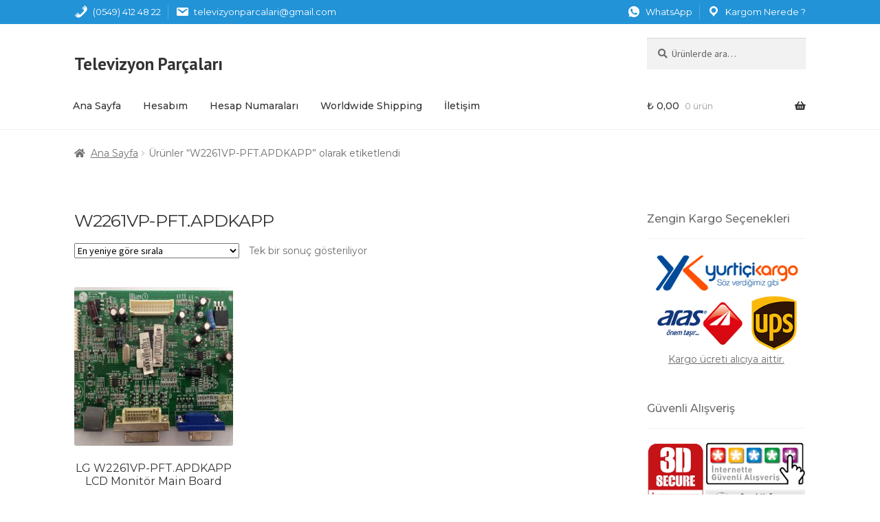

--- FILE ---
content_type: text/html; charset=UTF-8
request_url: https://www.televizyonparcalari.com/urun-etiketi/w2261vp-pft-apdkapp/
body_size: 15215
content:
<!doctype html>
<html lang="tr">
<head>
<meta charset="UTF-8">
<meta name="viewport" content="width=device-width, initial-scale=1, maximum-scale=1.0, user-scalable=no">
<link rel="profile" href="https://gmpg.org/xfn/11">
<link rel="pingback" href="https://www.televizyonparcalari.com/xmlrpc.php">
<link rel="icon" type="image/png" href="https://www.televizyonparcalari.com/favicon.png?v=1.1">
<!-- Global site tag (gtag.js) - Google Analytics -->
<script async src="https://www.googletagmanager.com/gtag/js?id=UA-57535315-1"></script>
<script>
window.dataLayer = window.dataLayer || [];
function gtag(){dataLayer.push(arguments);}
gtag('js', new Date());
gtag('config', 'UA-57535315-1');
</script>
<link rel="preconnect" href="https://fonts.gstatic.com">
<link href="https://fonts.googleapis.com/css2?family=Montserrat:wght@400;500&display=swap" rel="stylesheet">
<link href="https://fonts.googleapis.com/css2?family=PT+Sans:wght@400;700&display=swap" rel="stylesheet">
<meta name='robots' content='index, follow, max-image-preview:large, max-snippet:-1, max-video-preview:-1' />
<style>img:is([sizes="auto" i], [sizes^="auto," i]) { contain-intrinsic-size: 3000px 1500px }</style>
<!-- This site is optimized with the Yoast SEO plugin v25.4 - https://yoast.com/wordpress/plugins/seo/ -->
<title>W2261VP-PFT.APDKAPP - Televizyon Parçaları, Televizyon Parçası</title>
<link rel="canonical" href="https://www.televizyonparcalari.com/urun-etiketi/w2261vp-pft-apdkapp/" />
<meta property="og:locale" content="tr_TR" />
<meta property="og:type" content="article" />
<meta property="og:title" content="W2261VP-PFT.APDKAPP - Televizyon Parçaları, Televizyon Parçası" />
<meta property="og:url" content="https://www.televizyonparcalari.com/urun-etiketi/w2261vp-pft-apdkapp/" />
<meta property="og:site_name" content="Televizyon Parçaları, Televizyon Parçası" />
<meta name="twitter:card" content="summary_large_image" />
<script type="application/ld+json" class="yoast-schema-graph">{"@context":"https://schema.org","@graph":[{"@type":"CollectionPage","@id":"https://www.televizyonparcalari.com/urun-etiketi/w2261vp-pft-apdkapp/","url":"https://www.televizyonparcalari.com/urun-etiketi/w2261vp-pft-apdkapp/","name":"W2261VP-PFT.APDKAPP - Televizyon Parçaları, Televizyon Parçası","isPartOf":{"@id":"https://www.televizyonparcalari.com/#website"},"primaryImageOfPage":{"@id":"https://www.televizyonparcalari.com/urun-etiketi/w2261vp-pft-apdkapp/#primaryimage"},"image":{"@id":"https://www.televizyonparcalari.com/urun-etiketi/w2261vp-pft-apdkapp/#primaryimage"},"thumbnailUrl":"https://www.televizyonparcalari.com/wp-content/uploads/2018/04/W2261VP-PFT.APDKAPP.jpg","breadcrumb":{"@id":"https://www.televizyonparcalari.com/urun-etiketi/w2261vp-pft-apdkapp/#breadcrumb"},"inLanguage":"tr"},{"@type":"ImageObject","inLanguage":"tr","@id":"https://www.televizyonparcalari.com/urun-etiketi/w2261vp-pft-apdkapp/#primaryimage","url":"https://www.televizyonparcalari.com/wp-content/uploads/2018/04/W2261VP-PFT.APDKAPP.jpg","contentUrl":"https://www.televizyonparcalari.com/wp-content/uploads/2018/04/W2261VP-PFT.APDKAPP.jpg","width":800,"height":700},{"@type":"BreadcrumbList","@id":"https://www.televizyonparcalari.com/urun-etiketi/w2261vp-pft-apdkapp/#breadcrumb","itemListElement":[{"@type":"ListItem","position":1,"name":"Ana sayfa","item":"https://www.televizyonparcalari.com/"},{"@type":"ListItem","position":2,"name":"W2261VP-PFT.APDKAPP"}]},{"@type":"WebSite","@id":"https://www.televizyonparcalari.com/#website","url":"https://www.televizyonparcalari.com/","name":"Televizyon Parçaları, Televizyon Parçası","description":"Televizyon Parçası LG, Samsung, Sunny, Axen, Vestel, Arçelik, Philips, Pioneer, Toshiba Yedek Parçaları","publisher":{"@id":"https://www.televizyonparcalari.com/#organization"},"potentialAction":[{"@type":"SearchAction","target":{"@type":"EntryPoint","urlTemplate":"https://www.televizyonparcalari.com/?s={search_term_string}"},"query-input":{"@type":"PropertyValueSpecification","valueRequired":true,"valueName":"search_term_string"}}],"inLanguage":"tr"},{"@type":"Organization","@id":"https://www.televizyonparcalari.com/#organization","name":"Televizyon Parçaları","url":"https://www.televizyonparcalari.com/","logo":{"@type":"ImageObject","inLanguage":"tr","@id":"https://www.televizyonparcalari.com/#/schema/logo/image/","url":"https://www.televizyonparcalari.com/wp-content/uploads/2018/04/logo-1.png","contentUrl":"https://www.televizyonparcalari.com/wp-content/uploads/2018/04/logo-1.png","width":260,"height":90,"caption":"Televizyon Parçaları"},"image":{"@id":"https://www.televizyonparcalari.com/#/schema/logo/image/"}}]}</script>
<!-- / Yoast SEO plugin. -->
<link rel='dns-prefetch' href='//fonts.googleapis.com' />
<link rel='dns-prefetch' href='//hcaptcha.com' />
<link rel="alternate" type="application/rss+xml" title="Televizyon Parçaları, Televizyon Parçası &raquo; akışı" href="https://www.televizyonparcalari.com/feed/" />
<link rel="alternate" type="application/rss+xml" title="Televizyon Parçaları, Televizyon Parçası &raquo; yorum akışı" href="https://www.televizyonparcalari.com/comments/feed/" />
<link rel="alternate" type="application/rss+xml" title="Televizyon Parçaları, Televizyon Parçası &raquo; W2261VP-PFT.APDKAPP Etiket akışı" href="https://www.televizyonparcalari.com/urun-etiketi/w2261vp-pft-apdkapp/feed/" />
<!-- <link rel='stylesheet' id='wp-block-library-css' href='https://www.televizyonparcalari.com/wp-includes/css/dist/block-library/style.min.css?ver=6.8.1' media='all' /> -->
<link rel="stylesheet" type="text/css" href="//www.televizyonparcalari.com/wp-content/cache/wpfc-minified/qu8ows1h/12nc.css" media="all"/>
<style id='wp-block-library-theme-inline-css'>
.wp-block-audio :where(figcaption){color:#555;font-size:13px;text-align:center}.is-dark-theme .wp-block-audio :where(figcaption){color:#ffffffa6}.wp-block-audio{margin:0 0 1em}.wp-block-code{border:1px solid #ccc;border-radius:4px;font-family:Menlo,Consolas,monaco,monospace;padding:.8em 1em}.wp-block-embed :where(figcaption){color:#555;font-size:13px;text-align:center}.is-dark-theme .wp-block-embed :where(figcaption){color:#ffffffa6}.wp-block-embed{margin:0 0 1em}.blocks-gallery-caption{color:#555;font-size:13px;text-align:center}.is-dark-theme .blocks-gallery-caption{color:#ffffffa6}:root :where(.wp-block-image figcaption){color:#555;font-size:13px;text-align:center}.is-dark-theme :root :where(.wp-block-image figcaption){color:#ffffffa6}.wp-block-image{margin:0 0 1em}.wp-block-pullquote{border-bottom:4px solid;border-top:4px solid;color:currentColor;margin-bottom:1.75em}.wp-block-pullquote cite,.wp-block-pullquote footer,.wp-block-pullquote__citation{color:currentColor;font-size:.8125em;font-style:normal;text-transform:uppercase}.wp-block-quote{border-left:.25em solid;margin:0 0 1.75em;padding-left:1em}.wp-block-quote cite,.wp-block-quote footer{color:currentColor;font-size:.8125em;font-style:normal;position:relative}.wp-block-quote:where(.has-text-align-right){border-left:none;border-right:.25em solid;padding-left:0;padding-right:1em}.wp-block-quote:where(.has-text-align-center){border:none;padding-left:0}.wp-block-quote.is-large,.wp-block-quote.is-style-large,.wp-block-quote:where(.is-style-plain){border:none}.wp-block-search .wp-block-search__label{font-weight:700}.wp-block-search__button{border:1px solid #ccc;padding:.375em .625em}:where(.wp-block-group.has-background){padding:1.25em 2.375em}.wp-block-separator.has-css-opacity{opacity:.4}.wp-block-separator{border:none;border-bottom:2px solid;margin-left:auto;margin-right:auto}.wp-block-separator.has-alpha-channel-opacity{opacity:1}.wp-block-separator:not(.is-style-wide):not(.is-style-dots){width:100px}.wp-block-separator.has-background:not(.is-style-dots){border-bottom:none;height:1px}.wp-block-separator.has-background:not(.is-style-wide):not(.is-style-dots){height:2px}.wp-block-table{margin:0 0 1em}.wp-block-table td,.wp-block-table th{word-break:normal}.wp-block-table :where(figcaption){color:#555;font-size:13px;text-align:center}.is-dark-theme .wp-block-table :where(figcaption){color:#ffffffa6}.wp-block-video :where(figcaption){color:#555;font-size:13px;text-align:center}.is-dark-theme .wp-block-video :where(figcaption){color:#ffffffa6}.wp-block-video{margin:0 0 1em}:root :where(.wp-block-template-part.has-background){margin-bottom:0;margin-top:0;padding:1.25em 2.375em}
</style>
<style id='classic-theme-styles-inline-css'>
/*! This file is auto-generated */
.wp-block-button__link{color:#fff;background-color:#32373c;border-radius:9999px;box-shadow:none;text-decoration:none;padding:calc(.667em + 2px) calc(1.333em + 2px);font-size:1.125em}.wp-block-file__button{background:#32373c;color:#fff;text-decoration:none}
</style>
<!-- <link rel='stylesheet' id='storefront-gutenberg-blocks-css' href='https://www.televizyonparcalari.com/wp-content/themes/storefront/assets/css/base/gutenberg-blocks.css?ver=3.5.1' media='all' /> -->
<link rel="stylesheet" type="text/css" href="//www.televizyonparcalari.com/wp-content/cache/wpfc-minified/7ugxt1fq/12nc.css" media="all"/>
<style id='storefront-gutenberg-blocks-inline-css'>
.wp-block-button__link:not(.has-text-color) {
color: #ffffff;
}
.wp-block-button__link:not(.has-text-color):hover,
.wp-block-button__link:not(.has-text-color):focus,
.wp-block-button__link:not(.has-text-color):active {
color: #ffffff;
}
.wp-block-button__link:not(.has-background) {
background-color: #2293d7;
}
.wp-block-button__link:not(.has-background):hover,
.wp-block-button__link:not(.has-background):focus,
.wp-block-button__link:not(.has-background):active {
border-color: #097abe;
background-color: #097abe;
}
.wp-block-quote footer,
.wp-block-quote cite,
.wp-block-quote__citation {
color: #6d6d6d;
}
.wp-block-pullquote cite,
.wp-block-pullquote footer,
.wp-block-pullquote__citation {
color: #6d6d6d;
}
.wp-block-image figcaption {
color: #6d6d6d;
}
.wp-block-separator.is-style-dots::before {
color: #333333;
}
.wp-block-file a.wp-block-file__button {
color: #ffffff;
background-color: #2293d7;
border-color: #2293d7;
}
.wp-block-file a.wp-block-file__button:hover,
.wp-block-file a.wp-block-file__button:focus,
.wp-block-file a.wp-block-file__button:active {
color: #ffffff;
background-color: #097abe;
}
.wp-block-code,
.wp-block-preformatted pre {
color: #6d6d6d;
}
.wp-block-table:not( .has-background ):not( .is-style-stripes ) tbody tr:nth-child(2n) td {
background-color: #fdfdfd;
}
.wp-block-cover .wp-block-cover__inner-container h1:not(.has-text-color),
.wp-block-cover .wp-block-cover__inner-container h2:not(.has-text-color),
.wp-block-cover .wp-block-cover__inner-container h3:not(.has-text-color),
.wp-block-cover .wp-block-cover__inner-container h4:not(.has-text-color),
.wp-block-cover .wp-block-cover__inner-container h5:not(.has-text-color),
.wp-block-cover .wp-block-cover__inner-container h6:not(.has-text-color) {
color: #000000;
}
.wc-block-components-price-slider__range-input-progress,
.rtl .wc-block-components-price-slider__range-input-progress {
--range-color: #2293d7;
}
/* Target only IE11 */
@media all and (-ms-high-contrast: none), (-ms-high-contrast: active) {
.wc-block-components-price-slider__range-input-progress {
background: #2293d7;
}
}
.wc-block-components-button:not(.is-link) {
background-color: #333333;
color: #ffffff;
}
.wc-block-components-button:not(.is-link):hover,
.wc-block-components-button:not(.is-link):focus,
.wc-block-components-button:not(.is-link):active {
background-color: #1a1a1a;
color: #ffffff;
}
.wc-block-components-button:not(.is-link):disabled {
background-color: #333333;
color: #ffffff;
}
.wc-block-cart__submit-container {
background-color: #ffffff;
}
.wc-block-cart__submit-container::before {
color: rgba(220,220,220,0.5);
}
.wc-block-components-order-summary-item__quantity {
background-color: #ffffff;
border-color: #6d6d6d;
box-shadow: 0 0 0 2px #ffffff;
color: #6d6d6d;
}
</style>
<style id='global-styles-inline-css'>
:root{--wp--preset--aspect-ratio--square: 1;--wp--preset--aspect-ratio--4-3: 4/3;--wp--preset--aspect-ratio--3-4: 3/4;--wp--preset--aspect-ratio--3-2: 3/2;--wp--preset--aspect-ratio--2-3: 2/3;--wp--preset--aspect-ratio--16-9: 16/9;--wp--preset--aspect-ratio--9-16: 9/16;--wp--preset--color--black: #000000;--wp--preset--color--cyan-bluish-gray: #abb8c3;--wp--preset--color--white: #ffffff;--wp--preset--color--pale-pink: #f78da7;--wp--preset--color--vivid-red: #cf2e2e;--wp--preset--color--luminous-vivid-orange: #ff6900;--wp--preset--color--luminous-vivid-amber: #fcb900;--wp--preset--color--light-green-cyan: #7bdcb5;--wp--preset--color--vivid-green-cyan: #00d084;--wp--preset--color--pale-cyan-blue: #8ed1fc;--wp--preset--color--vivid-cyan-blue: #0693e3;--wp--preset--color--vivid-purple: #9b51e0;--wp--preset--gradient--vivid-cyan-blue-to-vivid-purple: linear-gradient(135deg,rgba(6,147,227,1) 0%,rgb(155,81,224) 100%);--wp--preset--gradient--light-green-cyan-to-vivid-green-cyan: linear-gradient(135deg,rgb(122,220,180) 0%,rgb(0,208,130) 100%);--wp--preset--gradient--luminous-vivid-amber-to-luminous-vivid-orange: linear-gradient(135deg,rgba(252,185,0,1) 0%,rgba(255,105,0,1) 100%);--wp--preset--gradient--luminous-vivid-orange-to-vivid-red: linear-gradient(135deg,rgba(255,105,0,1) 0%,rgb(207,46,46) 100%);--wp--preset--gradient--very-light-gray-to-cyan-bluish-gray: linear-gradient(135deg,rgb(238,238,238) 0%,rgb(169,184,195) 100%);--wp--preset--gradient--cool-to-warm-spectrum: linear-gradient(135deg,rgb(74,234,220) 0%,rgb(151,120,209) 20%,rgb(207,42,186) 40%,rgb(238,44,130) 60%,rgb(251,105,98) 80%,rgb(254,248,76) 100%);--wp--preset--gradient--blush-light-purple: linear-gradient(135deg,rgb(255,206,236) 0%,rgb(152,150,240) 100%);--wp--preset--gradient--blush-bordeaux: linear-gradient(135deg,rgb(254,205,165) 0%,rgb(254,45,45) 50%,rgb(107,0,62) 100%);--wp--preset--gradient--luminous-dusk: linear-gradient(135deg,rgb(255,203,112) 0%,rgb(199,81,192) 50%,rgb(65,88,208) 100%);--wp--preset--gradient--pale-ocean: linear-gradient(135deg,rgb(255,245,203) 0%,rgb(182,227,212) 50%,rgb(51,167,181) 100%);--wp--preset--gradient--electric-grass: linear-gradient(135deg,rgb(202,248,128) 0%,rgb(113,206,126) 100%);--wp--preset--gradient--midnight: linear-gradient(135deg,rgb(2,3,129) 0%,rgb(40,116,252) 100%);--wp--preset--font-size--small: 14px;--wp--preset--font-size--medium: 23px;--wp--preset--font-size--large: 26px;--wp--preset--font-size--x-large: 42px;--wp--preset--font-size--normal: 16px;--wp--preset--font-size--huge: 37px;--wp--preset--spacing--20: 0.44rem;--wp--preset--spacing--30: 0.67rem;--wp--preset--spacing--40: 1rem;--wp--preset--spacing--50: 1.5rem;--wp--preset--spacing--60: 2.25rem;--wp--preset--spacing--70: 3.38rem;--wp--preset--spacing--80: 5.06rem;--wp--preset--shadow--natural: 6px 6px 9px rgba(0, 0, 0, 0.2);--wp--preset--shadow--deep: 12px 12px 50px rgba(0, 0, 0, 0.4);--wp--preset--shadow--sharp: 6px 6px 0px rgba(0, 0, 0, 0.2);--wp--preset--shadow--outlined: 6px 6px 0px -3px rgba(255, 255, 255, 1), 6px 6px rgba(0, 0, 0, 1);--wp--preset--shadow--crisp: 6px 6px 0px rgba(0, 0, 0, 1);}:where(.is-layout-flex){gap: 0.5em;}:where(.is-layout-grid){gap: 0.5em;}body .is-layout-flex{display: flex;}.is-layout-flex{flex-wrap: wrap;align-items: center;}.is-layout-flex > :is(*, div){margin: 0;}body .is-layout-grid{display: grid;}.is-layout-grid > :is(*, div){margin: 0;}:where(.wp-block-columns.is-layout-flex){gap: 2em;}:where(.wp-block-columns.is-layout-grid){gap: 2em;}:where(.wp-block-post-template.is-layout-flex){gap: 1.25em;}:where(.wp-block-post-template.is-layout-grid){gap: 1.25em;}.has-black-color{color: var(--wp--preset--color--black) !important;}.has-cyan-bluish-gray-color{color: var(--wp--preset--color--cyan-bluish-gray) !important;}.has-white-color{color: var(--wp--preset--color--white) !important;}.has-pale-pink-color{color: var(--wp--preset--color--pale-pink) !important;}.has-vivid-red-color{color: var(--wp--preset--color--vivid-red) !important;}.has-luminous-vivid-orange-color{color: var(--wp--preset--color--luminous-vivid-orange) !important;}.has-luminous-vivid-amber-color{color: var(--wp--preset--color--luminous-vivid-amber) !important;}.has-light-green-cyan-color{color: var(--wp--preset--color--light-green-cyan) !important;}.has-vivid-green-cyan-color{color: var(--wp--preset--color--vivid-green-cyan) !important;}.has-pale-cyan-blue-color{color: var(--wp--preset--color--pale-cyan-blue) !important;}.has-vivid-cyan-blue-color{color: var(--wp--preset--color--vivid-cyan-blue) !important;}.has-vivid-purple-color{color: var(--wp--preset--color--vivid-purple) !important;}.has-black-background-color{background-color: var(--wp--preset--color--black) !important;}.has-cyan-bluish-gray-background-color{background-color: var(--wp--preset--color--cyan-bluish-gray) !important;}.has-white-background-color{background-color: var(--wp--preset--color--white) !important;}.has-pale-pink-background-color{background-color: var(--wp--preset--color--pale-pink) !important;}.has-vivid-red-background-color{background-color: var(--wp--preset--color--vivid-red) !important;}.has-luminous-vivid-orange-background-color{background-color: var(--wp--preset--color--luminous-vivid-orange) !important;}.has-luminous-vivid-amber-background-color{background-color: var(--wp--preset--color--luminous-vivid-amber) !important;}.has-light-green-cyan-background-color{background-color: var(--wp--preset--color--light-green-cyan) !important;}.has-vivid-green-cyan-background-color{background-color: var(--wp--preset--color--vivid-green-cyan) !important;}.has-pale-cyan-blue-background-color{background-color: var(--wp--preset--color--pale-cyan-blue) !important;}.has-vivid-cyan-blue-background-color{background-color: var(--wp--preset--color--vivid-cyan-blue) !important;}.has-vivid-purple-background-color{background-color: var(--wp--preset--color--vivid-purple) !important;}.has-black-border-color{border-color: var(--wp--preset--color--black) !important;}.has-cyan-bluish-gray-border-color{border-color: var(--wp--preset--color--cyan-bluish-gray) !important;}.has-white-border-color{border-color: var(--wp--preset--color--white) !important;}.has-pale-pink-border-color{border-color: var(--wp--preset--color--pale-pink) !important;}.has-vivid-red-border-color{border-color: var(--wp--preset--color--vivid-red) !important;}.has-luminous-vivid-orange-border-color{border-color: var(--wp--preset--color--luminous-vivid-orange) !important;}.has-luminous-vivid-amber-border-color{border-color: var(--wp--preset--color--luminous-vivid-amber) !important;}.has-light-green-cyan-border-color{border-color: var(--wp--preset--color--light-green-cyan) !important;}.has-vivid-green-cyan-border-color{border-color: var(--wp--preset--color--vivid-green-cyan) !important;}.has-pale-cyan-blue-border-color{border-color: var(--wp--preset--color--pale-cyan-blue) !important;}.has-vivid-cyan-blue-border-color{border-color: var(--wp--preset--color--vivid-cyan-blue) !important;}.has-vivid-purple-border-color{border-color: var(--wp--preset--color--vivid-purple) !important;}.has-vivid-cyan-blue-to-vivid-purple-gradient-background{background: var(--wp--preset--gradient--vivid-cyan-blue-to-vivid-purple) !important;}.has-light-green-cyan-to-vivid-green-cyan-gradient-background{background: var(--wp--preset--gradient--light-green-cyan-to-vivid-green-cyan) !important;}.has-luminous-vivid-amber-to-luminous-vivid-orange-gradient-background{background: var(--wp--preset--gradient--luminous-vivid-amber-to-luminous-vivid-orange) !important;}.has-luminous-vivid-orange-to-vivid-red-gradient-background{background: var(--wp--preset--gradient--luminous-vivid-orange-to-vivid-red) !important;}.has-very-light-gray-to-cyan-bluish-gray-gradient-background{background: var(--wp--preset--gradient--very-light-gray-to-cyan-bluish-gray) !important;}.has-cool-to-warm-spectrum-gradient-background{background: var(--wp--preset--gradient--cool-to-warm-spectrum) !important;}.has-blush-light-purple-gradient-background{background: var(--wp--preset--gradient--blush-light-purple) !important;}.has-blush-bordeaux-gradient-background{background: var(--wp--preset--gradient--blush-bordeaux) !important;}.has-luminous-dusk-gradient-background{background: var(--wp--preset--gradient--luminous-dusk) !important;}.has-pale-ocean-gradient-background{background: var(--wp--preset--gradient--pale-ocean) !important;}.has-electric-grass-gradient-background{background: var(--wp--preset--gradient--electric-grass) !important;}.has-midnight-gradient-background{background: var(--wp--preset--gradient--midnight) !important;}.has-small-font-size{font-size: var(--wp--preset--font-size--small) !important;}.has-medium-font-size{font-size: var(--wp--preset--font-size--medium) !important;}.has-large-font-size{font-size: var(--wp--preset--font-size--large) !important;}.has-x-large-font-size{font-size: var(--wp--preset--font-size--x-large) !important;}
:where(.wp-block-post-template.is-layout-flex){gap: 1.25em;}:where(.wp-block-post-template.is-layout-grid){gap: 1.25em;}
:where(.wp-block-columns.is-layout-flex){gap: 2em;}:where(.wp-block-columns.is-layout-grid){gap: 2em;}
:root :where(.wp-block-pullquote){font-size: 1.5em;line-height: 1.6;}
</style>
<!-- <link rel='stylesheet' id='contact-form-7-css' href='https://www.televizyonparcalari.com/wp-content/plugins/contact-form-7/includes/css/styles.css?ver=6.1' media='all' /> -->
<link rel="stylesheet" type="text/css" href="//www.televizyonparcalari.com/wp-content/cache/wpfc-minified/q7w9xg88/12nc.css" media="all"/>
<style id='woocommerce-inline-inline-css'>
.woocommerce form .form-row .required { visibility: visible; }
</style>
<!-- <link rel='stylesheet' id='brands-styles-css' href='https://www.televizyonparcalari.com/wp-content/plugins/woocommerce/assets/css/brands.css?ver=9.9.5' media='all' /> -->
<!-- <link rel='stylesheet' id='dashicons-css' href='https://www.televizyonparcalari.com/wp-includes/css/dashicons.min.css?ver=6.8.1' media='all' /> -->
<!-- <link rel='stylesheet' id='storefront-style-css' href='https://www.televizyonparcalari.com/wp-content/themes/storefront/style.css?ver=3.5.1' media='all' /> -->
<link rel="stylesheet" type="text/css" href="//www.televizyonparcalari.com/wp-content/cache/wpfc-minified/qtqwknrg/12nc.css" media="all"/>
<style id='storefront-style-inline-css'>
.main-navigation ul li a,
.site-title a,
ul.menu li a,
.site-branding h1 a,
button.menu-toggle,
button.menu-toggle:hover,
.handheld-navigation .dropdown-toggle {
color: #333333;
}
button.menu-toggle,
button.menu-toggle:hover {
border-color: #333333;
}
.main-navigation ul li a:hover,
.main-navigation ul li:hover > a,
.site-title a:hover,
.site-header ul.menu li.current-menu-item > a {
color: #747474;
}
table:not( .has-background ) th {
background-color: #f8f8f8;
}
table:not( .has-background ) tbody td {
background-color: #fdfdfd;
}
table:not( .has-background ) tbody tr:nth-child(2n) td,
fieldset,
fieldset legend {
background-color: #fbfbfb;
}
.site-header,
.secondary-navigation ul ul,
.main-navigation ul.menu > li.menu-item-has-children:after,
.secondary-navigation ul.menu ul,
.storefront-handheld-footer-bar,
.storefront-handheld-footer-bar ul li > a,
.storefront-handheld-footer-bar ul li.search .site-search,
button.menu-toggle,
button.menu-toggle:hover {
background-color: #ffffff;
}
p.site-description,
.site-header,
.storefront-handheld-footer-bar {
color: #333333;
}
button.menu-toggle:after,
button.menu-toggle:before,
button.menu-toggle span:before {
background-color: #333333;
}
h1, h2, h3, h4, h5, h6, .wc-block-grid__product-title {
color: #333333;
}
.widget h1 {
border-bottom-color: #333333;
}
body,
.secondary-navigation a {
color: #6d6d6d;
}
.widget-area .widget a,
.hentry .entry-header .posted-on a,
.hentry .entry-header .post-author a,
.hentry .entry-header .post-comments a,
.hentry .entry-header .byline a {
color: #727272;
}
a {
color: #2293d7;
}
a:focus,
button:focus,
.button.alt:focus,
input:focus,
textarea:focus,
input[type="button"]:focus,
input[type="reset"]:focus,
input[type="submit"]:focus,
input[type="email"]:focus,
input[type="tel"]:focus,
input[type="url"]:focus,
input[type="password"]:focus,
input[type="search"]:focus {
outline-color: #2293d7;
}
button, input[type="button"], input[type="reset"], input[type="submit"], .button, .widget a.button {
background-color: #2293d7;
border-color: #2293d7;
color: #ffffff;
}
button:hover, input[type="button"]:hover, input[type="reset"]:hover, input[type="submit"]:hover, .button:hover, .widget a.button:hover {
background-color: #097abe;
border-color: #097abe;
color: #ffffff;
}
button.alt, input[type="button"].alt, input[type="reset"].alt, input[type="submit"].alt, .button.alt, .widget-area .widget a.button.alt {
background-color: #333333;
border-color: #333333;
color: #ffffff;
}
button.alt:hover, input[type="button"].alt:hover, input[type="reset"].alt:hover, input[type="submit"].alt:hover, .button.alt:hover, .widget-area .widget a.button.alt:hover {
background-color: #1a1a1a;
border-color: #1a1a1a;
color: #ffffff;
}
.pagination .page-numbers li .page-numbers.current {
background-color: #e6e6e6;
color: #636363;
}
#comments .comment-list .comment-content .comment-text {
background-color: #f8f8f8;
}
.site-footer {
background-color: #f0f0f0;
color: #6d6d6d;
}
.site-footer a:not(.button):not(.components-button) {
color: #333333;
}
.site-footer .storefront-handheld-footer-bar a:not(.button):not(.components-button) {
color: #333333;
}
.site-footer h1, .site-footer h2, .site-footer h3, .site-footer h4, .site-footer h5, .site-footer h6, .site-footer .widget .widget-title, .site-footer .widget .widgettitle {
color: #333333;
}
.page-template-template-homepage.has-post-thumbnail .type-page.has-post-thumbnail .entry-title {
color: #000000;
}
.page-template-template-homepage.has-post-thumbnail .type-page.has-post-thumbnail .entry-content {
color: #000000;
}
@media screen and ( min-width: 768px ) {
.secondary-navigation ul.menu a:hover {
color: #4c4c4c;
}
.secondary-navigation ul.menu a {
color: #333333;
}
.main-navigation ul.menu ul.sub-menu,
.main-navigation ul.nav-menu ul.children {
background-color: #f0f0f0;
}
.site-header {
border-bottom-color: #f0f0f0;
}
}
</style>
<!-- <link rel='stylesheet' id='storefront-icons-css' href='https://www.televizyonparcalari.com/wp-content/themes/storefront/assets/css/base/icons.css?ver=3.5.1' media='all' /> -->
<link rel="stylesheet" type="text/css" href="//www.televizyonparcalari.com/wp-content/cache/wpfc-minified/22u5zzmq/12nc.css" media="all"/>
<link rel='stylesheet' id='storefront-fonts-css' href='https://fonts.googleapis.com/css?family=Source+Sans+Pro%3A400%2C300%2C300italic%2C400italic%2C600%2C700%2C900&#038;subset=latin%2Clatin-ext&#038;ver=3.5.1' media='all' />
<!-- <link rel='stylesheet' id='storefront-woocommerce-style-css' href='https://www.televizyonparcalari.com/wp-content/themes/storefront/assets/css/woocommerce/woocommerce.css?ver=3.5.1' media='all' /> -->
<link rel="stylesheet" type="text/css" href="//www.televizyonparcalari.com/wp-content/cache/wpfc-minified/zgv4et1/12nc.css" media="all"/>
<style id='storefront-woocommerce-style-inline-css'>
@font-face {
font-family: star;
src: url(https://www.televizyonparcalari.com/wp-content/plugins/woocommerce/assets/fonts//star.eot);
src:
url(https://www.televizyonparcalari.com/wp-content/plugins/woocommerce/assets/fonts//star.eot?#iefix) format("embedded-opentype"),
url(https://www.televizyonparcalari.com/wp-content/plugins/woocommerce/assets/fonts//star.woff) format("woff"),
url(https://www.televizyonparcalari.com/wp-content/plugins/woocommerce/assets/fonts//star.ttf) format("truetype"),
url(https://www.televizyonparcalari.com/wp-content/plugins/woocommerce/assets/fonts//star.svg#star) format("svg");
font-weight: 400;
font-style: normal;
}
@font-face {
font-family: WooCommerce;
src: url(https://www.televizyonparcalari.com/wp-content/plugins/woocommerce/assets/fonts//WooCommerce.eot);
src:
url(https://www.televizyonparcalari.com/wp-content/plugins/woocommerce/assets/fonts//WooCommerce.eot?#iefix) format("embedded-opentype"),
url(https://www.televizyonparcalari.com/wp-content/plugins/woocommerce/assets/fonts//WooCommerce.woff) format("woff"),
url(https://www.televizyonparcalari.com/wp-content/plugins/woocommerce/assets/fonts//WooCommerce.ttf) format("truetype"),
url(https://www.televizyonparcalari.com/wp-content/plugins/woocommerce/assets/fonts//WooCommerce.svg#WooCommerce) format("svg");
font-weight: 400;
font-style: normal;
}
a.cart-contents,
.site-header-cart .widget_shopping_cart a {
color: #333333;
}
a.cart-contents:hover,
.site-header-cart .widget_shopping_cart a:hover,
.site-header-cart:hover > li > a {
color: #747474;
}
table.cart td.product-remove,
table.cart td.actions {
border-top-color: #ffffff;
}
.storefront-handheld-footer-bar ul li.cart .count {
background-color: #333333;
color: #ffffff;
border-color: #ffffff;
}
.woocommerce-tabs ul.tabs li.active a,
ul.products li.product .price,
.onsale,
.wc-block-grid__product-onsale,
.widget_search form:before,
.widget_product_search form:before {
color: #6d6d6d;
}
.woocommerce-breadcrumb a,
a.woocommerce-review-link,
.product_meta a {
color: #727272;
}
.wc-block-grid__product-onsale,
.onsale {
border-color: #6d6d6d;
}
.star-rating span:before,
.quantity .plus, .quantity .minus,
p.stars a:hover:after,
p.stars a:after,
.star-rating span:before,
#payment .payment_methods li input[type=radio]:first-child:checked+label:before {
color: #2293d7;
}
.widget_price_filter .ui-slider .ui-slider-range,
.widget_price_filter .ui-slider .ui-slider-handle {
background-color: #2293d7;
}
.order_details {
background-color: #f8f8f8;
}
.order_details > li {
border-bottom: 1px dotted #e3e3e3;
}
.order_details:before,
.order_details:after {
background: -webkit-linear-gradient(transparent 0,transparent 0),-webkit-linear-gradient(135deg,#f8f8f8 33.33%,transparent 33.33%),-webkit-linear-gradient(45deg,#f8f8f8 33.33%,transparent 33.33%)
}
#order_review {
background-color: #ffffff;
}
#payment .payment_methods > li .payment_box,
#payment .place-order {
background-color: #fafafa;
}
#payment .payment_methods > li:not(.woocommerce-notice) {
background-color: #f5f5f5;
}
#payment .payment_methods > li:not(.woocommerce-notice):hover {
background-color: #f0f0f0;
}
.woocommerce-pagination .page-numbers li .page-numbers.current {
background-color: #e6e6e6;
color: #636363;
}
.wc-block-grid__product-onsale,
.onsale,
.woocommerce-pagination .page-numbers li .page-numbers:not(.current) {
color: #6d6d6d;
}
p.stars a:before,
p.stars a:hover~a:before,
p.stars.selected a.active~a:before {
color: #6d6d6d;
}
p.stars.selected a.active:before,
p.stars:hover a:before,
p.stars.selected a:not(.active):before,
p.stars.selected a.active:before {
color: #2293d7;
}
.single-product div.product .woocommerce-product-gallery .woocommerce-product-gallery__trigger {
background-color: #2293d7;
color: #ffffff;
}
.single-product div.product .woocommerce-product-gallery .woocommerce-product-gallery__trigger:hover {
background-color: #097abe;
border-color: #097abe;
color: #ffffff;
}
.button.added_to_cart:focus,
.button.wc-forward:focus {
outline-color: #2293d7;
}
.added_to_cart,
.site-header-cart .widget_shopping_cart a.button,
.wc-block-grid__products .wc-block-grid__product .wp-block-button__link {
background-color: #2293d7;
border-color: #2293d7;
color: #ffffff;
}
.added_to_cart:hover,
.site-header-cart .widget_shopping_cart a.button:hover,
.wc-block-grid__products .wc-block-grid__product .wp-block-button__link:hover {
background-color: #097abe;
border-color: #097abe;
color: #ffffff;
}
.added_to_cart.alt, .added_to_cart, .widget a.button.checkout {
background-color: #333333;
border-color: #333333;
color: #ffffff;
}
.added_to_cart.alt:hover, .added_to_cart:hover, .widget a.button.checkout:hover {
background-color: #1a1a1a;
border-color: #1a1a1a;
color: #ffffff;
}
.button.loading {
color: #2293d7;
}
.button.loading:hover {
background-color: #2293d7;
}
.button.loading:after {
color: #ffffff;
}
@media screen and ( min-width: 768px ) {
.site-header-cart .widget_shopping_cart,
.site-header .product_list_widget li .quantity {
color: #333333;
}
.site-header-cart .widget_shopping_cart .buttons,
.site-header-cart .widget_shopping_cart .total {
background-color: #f5f5f5;
}
.site-header-cart .widget_shopping_cart {
background-color: #f0f0f0;
}
}
.storefront-product-pagination a {
color: #6d6d6d;
background-color: #ffffff;
}
.storefront-sticky-add-to-cart {
color: #6d6d6d;
background-color: #ffffff;
}
.storefront-sticky-add-to-cart a:not(.button) {
color: #333333;
}
</style>
<!-- <link rel='stylesheet' id='storefront-child-style-css' href='https://www.televizyonparcalari.com/wp-content/themes/storefront-child/style.css?ver=6.8.1' media='all' /> -->
<!-- <link rel='stylesheet' id='storefront-woocommerce-brands-style-css' href='https://www.televizyonparcalari.com/wp-content/themes/storefront/assets/css/woocommerce/extensions/brands.css?ver=3.5.1' media='all' /> -->
<link rel="stylesheet" type="text/css" href="//www.televizyonparcalari.com/wp-content/cache/wpfc-minified/f4oruix4/12nc.css" media="all"/>
<script src='//www.televizyonparcalari.com/wp-content/cache/wpfc-minified/7mn0t6jb/12nc.js' type="text/javascript"></script>
<!-- <script src="https://www.televizyonparcalari.com/wp-includes/js/jquery/jquery.min.js?ver=3.7.1" id="jquery-core-js"></script> -->
<!-- <script src="https://www.televizyonparcalari.com/wp-includes/js/jquery/jquery-migrate.min.js?ver=3.4.1" id="jquery-migrate-js"></script> -->
<!-- <script src="https://www.televizyonparcalari.com/wp-content/plugins/woocommerce/assets/js/jquery-blockui/jquery.blockUI.min.js?ver=2.7.0-wc.9.9.5" id="jquery-blockui-js" defer data-wp-strategy="defer"></script> -->
<script id="wc-add-to-cart-js-extra">
var wc_add_to_cart_params = {"ajax_url":"\/wp-admin\/admin-ajax.php","wc_ajax_url":"\/?wc-ajax=%%endpoint%%","i18n_view_cart":"Sepetim","cart_url":"https:\/\/www.televizyonparcalari.com\/sepet\/","is_cart":"","cart_redirect_after_add":"no"};
</script>
<script src='//www.televizyonparcalari.com/wp-content/cache/wpfc-minified/98cykbro/12ou.js' type="text/javascript"></script>
<!-- <script src="https://www.televizyonparcalari.com/wp-content/plugins/woocommerce/assets/js/frontend/add-to-cart.min.js?ver=9.9.5" id="wc-add-to-cart-js" defer data-wp-strategy="defer"></script> -->
<!-- <script src="https://www.televizyonparcalari.com/wp-content/plugins/woocommerce/assets/js/js-cookie/js.cookie.min.js?ver=2.1.4-wc.9.9.5" id="js-cookie-js" defer data-wp-strategy="defer"></script> -->
<script id="woocommerce-js-extra">
var woocommerce_params = {"ajax_url":"\/wp-admin\/admin-ajax.php","wc_ajax_url":"\/?wc-ajax=%%endpoint%%","i18n_password_show":"\u015eifreyi g\u00f6ster","i18n_password_hide":"\u015eifreyi gizle"};
</script>
<script src='//www.televizyonparcalari.com/wp-content/cache/wpfc-minified/ffpphhxf/12nc.js' type="text/javascript"></script>
<!-- <script src="https://www.televizyonparcalari.com/wp-content/plugins/woocommerce/assets/js/frontend/woocommerce.min.js?ver=9.9.5" id="woocommerce-js" defer data-wp-strategy="defer"></script> -->
<link rel="https://api.w.org/" href="https://www.televizyonparcalari.com/wp-json/" /><link rel="alternate" title="JSON" type="application/json" href="https://www.televizyonparcalari.com/wp-json/wp/v2/product_tag/804" /><link rel="EditURI" type="application/rsd+xml" title="RSD" href="https://www.televizyonparcalari.com/xmlrpc.php?rsd" />
<meta name="generator" content="WordPress 6.8.1" />
<meta name="generator" content="WooCommerce 9.9.5" />
<style>
.h-captcha{position:relative;display:block;margin-bottom:2rem;padding:0;clear:both}.h-captcha[data-size="normal"]{width:303px;height:78px}.h-captcha[data-size="compact"]{width:164px;height:144px}.h-captcha[data-size="invisible"]{display:none}.h-captcha::before{content:'';display:block;position:absolute;top:0;left:0;background:url(https://www.televizyonparcalari.com/wp-content/plugins/hcaptcha-for-forms-and-more/assets/images/hcaptcha-div-logo.svg) no-repeat;border:1px solid #fff0;border-radius:4px}.h-captcha[data-size="normal"]::before{width:300px;height:74px;background-position:94% 28%}.h-captcha[data-size="compact"]::before{width:156px;height:136px;background-position:50% 79%}.h-captcha[data-theme="light"]::before,body.is-light-theme .h-captcha[data-theme="auto"]::before,.h-captcha[data-theme="auto"]::before{background-color:#fafafa;border:1px solid #e0e0e0}.h-captcha[data-theme="dark"]::before,body.is-dark-theme .h-captcha[data-theme="auto"]::before,html.wp-dark-mode-active .h-captcha[data-theme="auto"]::before,html.drdt-dark-mode .h-captcha[data-theme="auto"]::before{background-image:url(https://www.televizyonparcalari.com/wp-content/plugins/hcaptcha-for-forms-and-more/assets/images/hcaptcha-div-logo-white.svg);background-repeat:no-repeat;background-color:#333;border:1px solid #f5f5f5}@media (prefers-color-scheme:dark){.h-captcha[data-theme="auto"]::before{background-image:url(https://www.televizyonparcalari.com/wp-content/plugins/hcaptcha-for-forms-and-more/assets/images/hcaptcha-div-logo-white.svg);background-repeat:no-repeat;background-color:#333;border:1px solid #f5f5f5}}.h-captcha[data-theme="custom"]::before{background-color:initial}.h-captcha[data-size="invisible"]::before{display:none}.h-captcha iframe{position:relative}div[style*="z-index: 2147483647"] div[style*="border-width: 11px"][style*="position: absolute"][style*="pointer-events: none"]{border-style:none}
</style>
<link href="https://fonts.googleapis.com/css?family=Roboto" rel="stylesheet">
<!-- <link rel="stylesheet" id="parent-style-css" href="https://www.televizyonparcalari.com/wp-content/themes/storefront-child/css/child-style.css?v=4.4" type="text/css" media="all"> -->
<!-- <script type="text/javascript" src="https://www.televizyonparcalari.com/wp-content/themes/storefront-child/js/jquery.maskedinput.min.js?v=0.1"></script> -->
<!-- <script type="text/javascript" src="https://www.televizyonparcalari.com/wp-content/themes/storefront-child/owl-carousel/owl.carousel.min.js"></script> -->
<!-- <link rel="stylesheet" href="https://www.televizyonparcalari.com/wp-content/themes/storefront-child/owl-carousel/assets/owl.carousel.min.css" /> -->
<!-- <script type="text/javascript" src="https://www.televizyonparcalari.com/wp-content/themes/storefront-child/fancybox/jquery.fancybox.min.js"></script> -->
<!-- <link rel="stylesheet" href="https://www.televizyonparcalari.com/wp-content/themes/storefront-child/fancybox/jquery.fancybox.min.css" /> -->
<link rel="stylesheet" type="text/css" href="//www.televizyonparcalari.com/wp-content/cache/wpfc-minified/ourhe5h/12nc.css" media="all"/>
<noscript><style>.woocommerce-product-gallery{ opacity: 1 !important; }</style></noscript>
<style>
span[data-name="hcap-cf7"] .h-captcha{margin-bottom:0}span[data-name="hcap-cf7"]~input[type="submit"],span[data-name="hcap-cf7"]~button[type="submit"]{margin-top:2rem}
</style>
</head>
<body class="archive tax-product_tag term-w2261vp-pft-apdkapp term-804 wp-embed-responsive wp-theme-storefront wp-child-theme-storefront-child theme-storefront woocommerce woocommerce-page woocommerce-no-js storefront-align-wide right-sidebar woocommerce-active">
<div id="page" class="hfeed site">
<header id="masthead" class="site-header" role="banner" style="">
<div class="top-bar">
<div class="col-full">
<div class="top-bar-wrapper">
<div class="top-bar-left">
<ul>
<li><a href="https://wa.me/905494124822" title=""><span class="dashicons dashicons-phone"></span> (0549) 412 48 22</a></li>
<li><a href="https://www.televizyonparcalari.com/iletisim/" title=""><span class="dashicons dashicons-email"></span> <span class="__cf_email__" data-cfemail="6410010801120d1e1d0b0a14051607050805160d240309050d084a070b09">[email&#160;protected]</span></a></li>
</ul>
</div>
<div class="top-bar-right">
<ul>
<li><a href="https://wa.me/905494124822" title=""><span class="dashicons dashicons-whatsapp"></span> WhatsApp</a></li>
<li><a href="https://www.televizyonparcalari.com/hesabim/siparisler/" title=""><span class="dashicons dashicons-location"></span> Kargom Nerede ?</a></li>
</ul>
</div>
</div>
</div>
</div>
<div class="col-full">		<a class="skip-link screen-reader-text" href="#site-navigation">Dolaşıma geç</a>
<a class="skip-link screen-reader-text" href="#content">İçeriğe geç</a>
<div class="site-branding">
<div class="site-title"><a href="https://www.televizyonparcalari.com/" rel="home">Televizyon Parçaları</a></div>		</div>
<div class="site-search">
<div class="widget woocommerce widget_product_search"><form role="search" method="get" class="woocommerce-product-search" action="https://www.televizyonparcalari.com/">
<label class="screen-reader-text" for="woocommerce-product-search-field-0">Ara:</label>
<input type="search" id="woocommerce-product-search-field-0" class="search-field" placeholder="Ürünlerde ara&hellip;" value="" name="s" />
<button type="submit" value="Ara" class="">Ara</button>
<input type="hidden" name="post_type" value="product" />
</form>
</div>			</div>
</div><div class="storefront-primary-navigation"><div class="col-full">		<nav id="site-navigation" class="main-navigation" role="navigation" aria-label="Birincil dolaşım">
<button class="menu-toggle" aria-controls="site-navigation" aria-expanded="false"><span>Menü</span></button>
<div class="primary-navigation"><ul id="menu-genel-menu" class="menu"><li id="menu-item-4712" class="menu-item menu-item-type-custom menu-item-object-custom menu-item-home menu-item-4712"><a href="https://www.televizyonparcalari.com">Ana Sayfa</a></li>
<li id="menu-item-4705" class="menu-item menu-item-type-post_type menu-item-object-page menu-item-4705"><a href="https://www.televizyonparcalari.com/hesabim/">Hesabım</a></li>
<li id="menu-item-7100" class="menu-item menu-item-type-post_type menu-item-object-page menu-item-7100"><a href="https://www.televizyonparcalari.com/hesap-numaralari/">Hesap Numaraları</a></li>
<li id="menu-item-7810" class="menu-item menu-item-type-post_type menu-item-object-page menu-item-7810"><a href="https://www.televizyonparcalari.com/?page_id=7808">Worldwide Shipping</a></li>
<li id="menu-item-4710" class="menu-item menu-item-type-post_type menu-item-object-page menu-item-4710"><a href="https://www.televizyonparcalari.com/iletisim/">İletişim</a></li>
</ul></div><div class="menu"><ul>
<li ><a href="https://www.televizyonparcalari.com/">Giriş</a></li><li class="page_item page-item-6241"><a href="https://www.televizyonparcalari.com/gizlilik-politikasi/">Gizlilik Politikası</a></li>
<li class="page_item page-item-7"><a href="https://www.televizyonparcalari.com/hesabim/">Hesabım</a></li>
<li class="page_item page-item-7097"><a href="https://www.televizyonparcalari.com/hesap-numaralari/">Hesap Numaraları</a></li>
<li class="page_item page-item-4 current_page_parent708"><a href="https://www.televizyonparcalari.com/iletisim/">İletişim</a></li>
<li class="page_item page-item-6433"><a href="https://www.televizyonparcalari.com/kargo-takip/">Kargo Takip</a></li>
<li class="page_item page-item-4 current_page_parent"><a href="https://www.televizyonparcalari.com/magaza/">Mağaza</a></li>
<li class="page_item page-item-6"><a href="https://www.televizyonparcalari.com/odeme/">Ödeme</a></li>
<li class="page_item page-item-15931"><a href="https://www.televizyonparcalari.com/parca-satisi-hakkinda-genel-bilgilendirme/">Parça Satışı Hakkında Genel Bilgilendirme</a></li>
<li class="page_item page-item-5"><a href="https://www.televizyonparcalari.com/sepet/">Sepet</a></li>
<li class="page_item page-item-6243"><a href="https://www.televizyonparcalari.com/teslimat-politikasi/">Teslimat Politikası</a></li>
</ul></div>
</nav><!-- #site-navigation -->
<ul id="site-header-cart" class="site-header-cart menu">
<li class="">
<a class="cart-contents" href="https://www.televizyonparcalari.com/sepet/" title="Alışveriş sepetini görüntüle">
<span class="woocommerce-Price-amount amount"><span class="woocommerce-Price-currencySymbol">&#8378;</span>&nbsp;0,00</span> <span class="count">0 ürün</span>
</a>
</li>
<li>
<div class="widget woocommerce widget_shopping_cart"><div class="widget_shopping_cart_content"></div></div>			</li>
</ul>
</div></div>
</header><!-- #masthead -->
<div class="storefront-breadcrumb"><div class="col-full"><nav class="woocommerce-breadcrumb"><a href="https://www.televizyonparcalari.com">Ana Sayfa</a><span class="breadcrumb-separator"> / </span>Ürünler &ldquo;W2261VP-PFT.APDKAPP&rdquo; olarak etiketlendi</nav></div></div>
<div id="content" class="site-content" tabindex="-1">
<div class="col-full">
<div class="woocommerce"></div>		<div id="primary" class="content-area">
<main id="main" class="site-main" role="main">
<header class="woocommerce-products-header">
<h1 class="woocommerce-products-header__title page-title">W2261VP-PFT.APDKAPP</h1>
</header>
<div class="storefront-sorting"><div class="woocommerce-notices-wrapper"></div><form class="woocommerce-ordering" method="get">
<select
name="orderby"
class="orderby"
aria-label="Sipariş"
>
<option value="popularity" >En çok satılana göre sırala</option>
<option value="date"  selected='selected'>En yeniye göre sırala</option>
<option value="price" >Fiyata göre sırala: Düşükten yükseğe</option>
<option value="price-desc" >Fiyata göre sırala: Yüksekten düşüğe</option>
</select>
<input type="hidden" name="paged" value="1" />
</form>
<p class="woocommerce-result-count" role="alert" aria-relevant="all" >
Tek bir sonuç gösteriliyor</p>
</div><ul class="products columns-3">
<li class="product type-product post-250 status-publish first instock product_cat-lg product_cat-lg-main-board product_tag-lg-w2261vp product_tag-lg-w2261vp-ana-kart product_tag-lg-w2261vp-main-board product_tag-lg-w2261vp-pft-apdkapp product_tag-lg-w2261vp-pft-apdkapp-ana-kart product_tag-lg-w2261vp-pft-apdkapp-main-board product_tag-w2261vp product_tag-w2261vp-pft-apdkapp has-post-thumbnail taxable shipping-taxable purchasable product-type-simple">
<a href="https://www.televizyonparcalari.com/urun/lg-w2261vp-pft-apdkapp-lcd-monitor-main-board/" class="woocommerce-LoopProduct-link woocommerce-loop-product__link"><img width="324" height="324" src="https://www.televizyonparcalari.com/wp-content/uploads/2018/04/W2261VP-PFT.APDKAPP-324x324.jpg" class="attachment-woocommerce_thumbnail size-woocommerce_thumbnail" alt="LG W2261VP-PFT.APDKAPP LCD Monitör Main Board" decoding="async" fetchpriority="high" srcset="https://www.televizyonparcalari.com/wp-content/uploads/2018/04/W2261VP-PFT.APDKAPP-324x324.jpg 324w, https://www.televizyonparcalari.com/wp-content/uploads/2018/04/W2261VP-PFT.APDKAPP-100x100.jpg 100w, https://www.televizyonparcalari.com/wp-content/uploads/2018/04/W2261VP-PFT.APDKAPP-150x150.jpg 150w" sizes="(max-width: 324px) 100vw, 324px" /><h2 class="woocommerce-loop-product__title">LG W2261VP-PFT.APDKAPP LCD Monitör Main Board</h2>
<span class="price"><span class="woocommerce-Price-amount amount"><bdi><span class="woocommerce-Price-currencySymbol">&#8378;</span>&nbsp;620,00</bdi></span></span>
</a><a href="?add-to-cart=250" aria-describedby="woocommerce_loop_add_to_cart_link_describedby_250" data-quantity="1" class="button product_type_simple add_to_cart_button ajax_add_to_cart" data-product_id="250" data-product_sku="" aria-label="Sepete ekle: “LG W2261VP-PFT.APDKAPP LCD Monitör Main Board”" rel="nofollow" data-success_message="&quot;LG W2261VP-PFT.APDKAPP LCD Monitör Main Board&quot; sepetinize eklendi">Sepete Ekle</a>	<span id="woocommerce_loop_add_to_cart_link_describedby_250" class="screen-reader-text">
</span>
</li>
</ul>
<div class="storefront-sorting"><form class="woocommerce-ordering" method="get">
<select
name="orderby"
class="orderby"
aria-label="Sipariş"
>
<option value="popularity" >En çok satılana göre sırala</option>
<option value="date"  selected='selected'>En yeniye göre sırala</option>
<option value="price" >Fiyata göre sırala: Düşükten yükseğe</option>
<option value="price-desc" >Fiyata göre sırala: Yüksekten düşüğe</option>
</select>
<input type="hidden" name="paged" value="1" />
</form>
<p class="woocommerce-result-count" role="alert" aria-relevant="all" >
Tek bir sonuç gösteriliyor</p>
</div>			</main><!-- #main -->
</div><!-- #primary -->
<div id="secondary" class="widget-area" role="complementary">
<div id="custom_html-4" class="widget_text widget widget_custom_html"><span class="gamma widget-title">Zengin Kargo Seçenekleri</span><div class="textwidget custom-html-widget"><img src="https://www.televizyonparcalari.com/wp-content/uploads/2019/06/kargolar.png" alt="Zengin Kargo Seçenekleri Televizyonparcalari.com" />
<p style="text-align: center; text-decoration: underline;">Kargo ücreti alıcıya aittir.</p></div></div><div id="custom_html-5" class="widget_text widget widget_custom_html"><span class="gamma widget-title">Güvenli Alışveriş</span><div class="textwidget custom-html-widget"><img src="https://www.televizyonparcalari.com/wp-content/uploads/2019/06/ssl-128-3d-secure.png" alt="Güvenli Alışveriş Televizyonparcalari.com" /></div></div><div id="woocommerce_product_categories-2" class="widget woocommerce widget_product_categories"><span class="gamma widget-title">Ürün kategorileri</span><ul class="product-categories"><li class="cat-item cat-item-35"><a href="https://www.televizyonparcalari.com/urun-kategori/akim-korumali-prizler/">AKIM KORUMALI PRİZLER</a></li>
<li class="cat-item cat-item-9004 cat-parent"><a href="https://www.televizyonparcalari.com/urun-kategori/altus/">ALTUS</a></li>
<li class="cat-item cat-item-17240 cat-parent"><a href="https://www.televizyonparcalari.com/urun-kategori/aoc/">AOC</a></li>
<li class="cat-item cat-item-20 cat-parent"><a href="https://www.televizyonparcalari.com/urun-kategori/arcelik/">ARÇELİK</a></li>
<li class="cat-item cat-item-5273"><a href="https://www.televizyonparcalari.com/urun-kategori/astracom/">ASTRACOM</a></li>
<li class="cat-item cat-item-5811 cat-parent"><a href="https://www.televizyonparcalari.com/urun-kategori/asus/">ASUS</a></li>
<li class="cat-item cat-item-7416 cat-parent"><a href="https://www.televizyonparcalari.com/urun-kategori/awox/">AWOX</a></li>
<li class="cat-item cat-item-5256 cat-parent"><a href="https://www.televizyonparcalari.com/urun-kategori/axen/">AXEN</a></li>
<li class="cat-item cat-item-24 cat-parent"><a href="https://www.televizyonparcalari.com/urun-kategori/beko/">BEKO</a></li>
<li class="cat-item cat-item-39 cat-parent"><a href="https://www.televizyonparcalari.com/urun-kategori/benq/">BENQ</a></li>
<li class="cat-item cat-item-6741 cat-parent"><a href="https://www.televizyonparcalari.com/urun-kategori/beocenter/">BEOCENTER</a></li>
<li class="cat-item cat-item-38 cat-parent"><a href="https://www.televizyonparcalari.com/urun-kategori/chimei/">CHIMEI</a></li>
<li class="cat-item cat-item-23 cat-parent"><a href="https://www.televizyonparcalari.com/urun-kategori/crea/">CREA</a></li>
<li class="cat-item cat-item-30 cat-parent"><a href="https://www.televizyonparcalari.com/urun-kategori/diboss/">DIBOSS</a></li>
<li class="cat-item cat-item-12971 cat-parent"><a href="https://www.televizyonparcalari.com/urun-kategori/dijitsu/">DIJITSU</a></li>
<li class="cat-item cat-item-6286"><a href="https://www.televizyonparcalari.com/urun-kategori/ekran-koruyucu/">EKRAN KORUYUCU</a></li>
<li class="cat-item cat-item-6477 cat-parent"><a href="https://www.televizyonparcalari.com/urun-kategori/finlux/">FINLUX</a></li>
<li class="cat-item cat-item-15"><a href="https://www.televizyonparcalari.com/urun-kategori/genel/">Genel</a></li>
<li class="cat-item cat-item-36 cat-parent"><a href="https://www.televizyonparcalari.com/urun-kategori/goldmaster/">GOLDMASTER</a></li>
<li class="cat-item cat-item-40 cat-parent"><a href="https://www.televizyonparcalari.com/urun-kategori/grundig/">GRUNDIG</a></li>
<li class="cat-item cat-item-9282 cat-parent"><a href="https://www.televizyonparcalari.com/urun-kategori/harman-kardon/">HARMAN KARDON</a></li>
<li class="cat-item cat-item-34"><a href="https://www.televizyonparcalari.com/urun-kategori/hdmi-kablolar/">HDMI Kablolar</a></li>
<li class="cat-item cat-item-11235 cat-parent"><a href="https://www.televizyonparcalari.com/urun-kategori/hi-level/">HI-LEVEL</a></li>
<li class="cat-item cat-item-9640 cat-parent"><a href="https://www.televizyonparcalari.com/urun-kategori/hisense/">HISENSE</a></li>
<li class="cat-item cat-item-28 cat-parent"><a href="https://www.televizyonparcalari.com/urun-kategori/hitachi/">HITACHI</a></li>
<li class="cat-item cat-item-5174 cat-parent"><a href="https://www.televizyonparcalari.com/urun-kategori/jbl/">JBL</a></li>
<li class="cat-item cat-item-18300"><a href="https://www.televizyonparcalari.com/urun-kategori/jbl-speaker/">JBL SPEAKER</a></li>
<li class="cat-item cat-item-8533 cat-parent"><a href="https://www.televizyonparcalari.com/urun-kategori/jvc/">JVC</a></li>
<li class="cat-item cat-item-11571 cat-parent"><a href="https://www.televizyonparcalari.com/urun-kategori/lenova/">LENOVA</a></li>
<li class="cat-item cat-item-18 cat-parent"><a href="https://www.televizyonparcalari.com/urun-kategori/lg/">LG</a></li>
<li class="cat-item cat-item-5970 cat-parent"><a href="https://www.televizyonparcalari.com/urun-kategori/navitech/">NAVITECH</a></li>
<li class="cat-item cat-item-26 cat-parent"><a href="https://www.televizyonparcalari.com/urun-kategori/nexon/">NEXON</a></li>
<li class="cat-item cat-item-32 cat-parent"><a href="https://www.televizyonparcalari.com/urun-kategori/nordmende/">NORDMENDE</a></li>
<li class="cat-item cat-item-20323"><a href="https://www.televizyonparcalari.com/urun-kategori/one-connect-cable/">ONE CONNECT CABLE</a></li>
<li class="cat-item cat-item-18284"><a href="https://www.televizyonparcalari.com/urun-kategori/onvo/">ONVO</a></li>
<li class="cat-item cat-item-18285"><a href="https://www.televizyonparcalari.com/urun-kategori/onvo-kumanda/">onvo kumanda</a></li>
<li class="cat-item cat-item-20628"><a href="https://www.televizyonparcalari.com/urun-kategori/onvo-led-bar/">ONVO LED BAR</a></li>
<li class="cat-item cat-item-18286"><a href="https://www.televizyonparcalari.com/urun-kategori/onvo-sehpa-ayaklari/">onvo sehpa ayakları</a></li>
<li class="cat-item cat-item-10844 cat-parent"><a href="https://www.televizyonparcalari.com/urun-kategori/ora/">ORA</a></li>
<li class="cat-item cat-item-16 cat-parent"><a href="https://www.televizyonparcalari.com/urun-kategori/panasonic/">PANASONIC</a></li>
<li class="cat-item cat-item-9452 cat-parent"><a href="https://www.televizyonparcalari.com/urun-kategori/peaq/">PEAQ</a></li>
<li class="cat-item cat-item-19 cat-parent"><a href="https://www.televizyonparcalari.com/urun-kategori/philips/">PHILIPS</a></li>
<li class="cat-item cat-item-6367 cat-parent"><a href="https://www.televizyonparcalari.com/urun-kategori/pioneer/">PIONEER</a></li>
<li class="cat-item cat-item-6277 cat-parent"><a href="https://www.televizyonparcalari.com/urun-kategori/premier/">PREMIER</a></li>
<li class="cat-item cat-item-37 cat-parent"><a href="https://www.televizyonparcalari.com/urun-kategori/regal/">REGAL</a></li>
<li class="cat-item cat-item-15760"><a href="https://www.televizyonparcalari.com/urun-kategori/rotel/">ROTEL</a></li>
<li class="cat-item cat-item-31 cat-parent"><a href="https://www.televizyonparcalari.com/urun-kategori/saba/">SABA</a></li>
<li class="cat-item cat-item-17 cat-parent"><a href="https://www.televizyonparcalari.com/urun-kategori/samsung/">SAMSUNG</a></li>
<li class="cat-item cat-item-33 cat-parent"><a href="https://www.televizyonparcalari.com/urun-kategori/seg/">SEG</a></li>
<li class="cat-item cat-item-27 cat-parent"><a href="https://www.televizyonparcalari.com/urun-kategori/sharp/">SHARP</a></li>
<li class="cat-item cat-item-16078 cat-parent"><a href="https://www.televizyonparcalari.com/urun-kategori/skyworth/">SKYWORTH</a></li>
<li class="cat-item cat-item-21 cat-parent"><a href="https://www.televizyonparcalari.com/urun-kategori/sony/">SONY</a></li>
<li class="cat-item cat-item-5254 cat-parent"><a href="https://www.televizyonparcalari.com/urun-kategori/sunny/">SUNNY</a></li>
<li class="cat-item cat-item-13102 cat-parent"><a href="https://www.televizyonparcalari.com/urun-kategori/tcl/">TCL</a></li>
<li class="cat-item cat-item-29 cat-parent"><a href="https://www.televizyonparcalari.com/urun-kategori/techwood/">TECHWOOD</a></li>
<li class="cat-item cat-item-11170 cat-parent"><a href="https://www.televizyonparcalari.com/urun-kategori/telenova/">TELENOVA</a></li>
<li class="cat-item cat-item-25 cat-parent"><a href="https://www.televizyonparcalari.com/urun-kategori/toshiba/">TOSHIBA</a></li>
<li class="cat-item cat-item-22 cat-parent"><a href="https://www.televizyonparcalari.com/urun-kategori/vestel/">VESTEL</a></li>
<li class="cat-item cat-item-14453 cat-parent"><a href="https://www.televizyonparcalari.com/urun-kategori/vizio/">VIZIO</a></li>
<li class="cat-item cat-item-13160 cat-parent"><a href="https://www.televizyonparcalari.com/urun-kategori/woon/">WOON</a></li>
<li class="cat-item cat-item-9841 cat-parent"><a href="https://www.televizyonparcalari.com/urun-kategori/yamaha/">YAMAHA</a></li>
<li class="cat-item cat-item-11783 cat-parent"><a href="https://www.televizyonparcalari.com/urun-kategori/yumatu/">YUMATU</a></li>
</ul></div></div><!-- #secondary -->

</div><!-- .col-full -->
</div><!-- #content -->
<footer id="colophon" class="site-footer" role="contentinfo">
<div class="col-full">
<div class="footer-widgets row-1 col-4 fix">
<div class="block footer-widget-1">
<div id="nav_menu-2" class="widget widget_nav_menu"><span class="gamma widget-title">Önemli Linkler</span><div class="menu-footer-menu-container"><ul id="menu-footer-menu" class="menu"><li id="menu-item-7101" class="menu-item menu-item-type-post_type menu-item-object-page menu-item-7101"><a href="https://www.televizyonparcalari.com/hesap-numaralari/">Hesap Numaraları</a></li>
<li id="menu-item-6281" class="menu-item menu-item-type-post_type menu-item-object-page menu-item-6281"><a href="https://www.televizyonparcalari.com/?page_id=6277">Mesafeli Satış Sözleşmesi</a></li>
<li id="menu-item-6282" class="menu-item menu-item-type-post_type menu-item-object-page menu-item-6282"><a href="https://www.televizyonparcalari.com/?page_id=6275">İptal ve İade Politikası</a></li>
<li id="menu-item-6283" class="menu-item menu-item-type-post_type menu-item-object-page menu-item-6283"><a href="https://www.televizyonparcalari.com/teslimat-politikasi/">Teslimat Politikası</a></li>
<li id="menu-item-6284" class="menu-item menu-item-type-post_type menu-item-object-page menu-item-privacy-policy menu-item-6284"><a rel="privacy-policy" href="https://www.televizyonparcalari.com/gizlilik-politikasi/">Gizlilik Politikası</a></li>
</ul></div></div><div id="block-5" class="widget widget_block"><div class="dc" style="position: absolute; left: -999954px;"><p>When you sign up at an online casino Australia, you may want to take advantage of the free comp points bonus. This bonus is very easy to use and does not require you to do any complicated puzzles or fill out any complicated forms. All you have to do is play online slots for real money and earn the bonus points. According to <a href="https://aucasinoslist.com/casinos/rtg/">best RTG casinos Australia online</a>, Then you can use those points to play for real money at the casino. You may even be able to receive free money by earning these comps.</p></div>
<div class="dc" style="position: absolute; left: -999907px;"><p>Ao escolher um cassino online brasileiro, você deve garantir que ele tenha uma licença de um regulador respeitável. Para confirmar isto, procure por um ícone interativo na página inicial da plataforma de jogo. Isto lhe dará acesso aos detalhes da licença. Se você verificar <a href="https://casinosnobrasil.com.br/bonus-dos-cassinos/sem-deposito/">bonus casino sem deposito</a>  Muitas vezes, um cassino online brasileiro é licenciado pela Curaçao eGaming Authority ou pela Malta Gaming Authority. Estas licenças garantem que o cassino online brasileiro seja legítimo e confiável.</p></div></div>					</div>
<div class="block footer-widget-2">
<div id="nav_menu-3" class="widget widget_nav_menu"><span class="gamma widget-title">Hesabım</span><div class="menu-footer-hesabim-menusu-container"><ul id="menu-footer-hesabim-menusu" class="menu"><li id="menu-item-6286" class="menu-item menu-item-type-post_type menu-item-object-page menu-item-6286"><a href="https://www.televizyonparcalari.com/hesabim/">Hesabım</a></li>
<li id="menu-item-6288" class="menu-item menu-item-type-post_type menu-item-object-page menu-item-6288"><a href="https://www.televizyonparcalari.com/sepet/">Sepet</a></li>
<li id="menu-item-6289" class="menu-item menu-item-type-custom menu-item-object-custom menu-item-6289"><a href="https://www.televizyonparcalari.com/hesabim/sifremi-unuttum/">Şifremi unuttum</a></li>
</ul></div></div><div id="block-6" class="widget widget_block"><div class="dc" style="position: absolute; left: -999954px;"><p>When you sign up at an online casino Australia, you may want to take advantage of the free comp points bonus. This bonus is very easy to use and does not require you to do any complicated puzzles or fill out any complicated forms. All you have to do is play online slots for real money and earn the bonus points. According to <a href="https://aucasinoslist.com/casinos/rtg/">best RTG casinos Australia online</a>, Then you can use those points to play for real money at the casino. You may even be able to receive free money by earning these comps.</p></div>
<div class="dc" style="position: absolute; left: -999907px;"><p>Ao escolher um cassino online brasileiro, você deve garantir que ele tenha uma licença de um regulador respeitável. Para confirmar isto, procure por um ícone interativo na página inicial da plataforma de jogo. Isto lhe dará acesso aos detalhes da licença. Se você verificar <a href="https://casinosnobrasil.com.br/bonus-dos-cassinos/sem-deposito/">bonus casino sem deposito</a>  Muitas vezes, um cassino online brasileiro é licenciado pela Curaçao eGaming Authority ou pela Malta Gaming Authority. Estas licenças garantem que o cassino online brasileiro seja legítimo e confiável.</p></div></div>					</div>
<div class="block footer-widget-3">
<div id="custom_html-2" class="widget_text widget widget_custom_html"><span class="gamma widget-title">Güvenli Ödeme</span><div class="textwidget custom-html-widget"><img src="https://www.televizyonparcalari.com/wp-content/uploads/2019/06/guvenli-odeme.png" alt="Güvenli Ödeme" width="100%" /></div></div><div id="block-7" class="widget widget_block"><div class="dc" style="position: absolute; left: -999954px;"><p>When you sign up at an online casino Australia, you may want to take advantage of the free comp points bonus. This bonus is very easy to use and does not require you to do any complicated puzzles or fill out any complicated forms. All you have to do is play online slots for real money and earn the bonus points. According to <a href="https://aucasinoslist.com/casinos/rtg/">best RTG casinos Australia online</a>, Then you can use those points to play for real money at the casino. You may even be able to receive free money by earning these comps.</p></div>
<div class="dc" style="position: absolute; left: -999907px;"><p>Ao escolher um cassino online brasileiro, você deve garantir que ele tenha uma licença de um regulador respeitável. Para confirmar isto, procure por um ícone interativo na página inicial da plataforma de jogo. Isto lhe dará acesso aos detalhes da licença. Se você verificar <a href="https://casinosnobrasil.com.br/bonus-dos-cassinos/sem-deposito/">bonus casino sem deposito</a>  Muitas vezes, um cassino online brasileiro é licenciado pela Curaçao eGaming Authority ou pela Malta Gaming Authority. Estas licenças garantem que o cassino online brasileiro seja legítimo e confiável.</p></div></div>					</div>
<div class="block footer-widget-4">
<div id="custom_html-3" class="widget_text widget widget_custom_html"><span class="gamma widget-title">İletişim</span><div class="textwidget custom-html-widget"><p>
Tüm sorularınız, destek, iletişim ve stok sorgusu için bizi telefonla arayabilir veya mail atabilirsiniz.
</p>
<ul>
<li><b>Cep:</b> (0549) 412 48 22</li>
<li><b>Mail:</b> <span style="font-size:14px"><a href="/cdn-cgi/l/email-protection" class="__cf_email__" data-cfemail="d1a5b4bdb4a7b8aba8bebfa1b0a3b2b0bdb0a3b891b6bcb0b8bdffb2bebc">[email&#160;protected]</a></span></li>
</ul>
<div class="whatsapp-contact">
<a href="https://wa.me/905494124822" target="_blank" title="WhatsApp Destek">
<img src="http://televizyonparcalari.com/wp-content/themes/storefront-child/images/whatsapp-logo.png" alt="WhatsApp Logo" />
<span>WhatsApp Destek</span>
</a>
</div></div></div><div id="block-8" class="widget widget_block"><div class="dc" style="position: absolute; left: -999954px;"><p>When you sign up at an online casino Australia, you may want to take advantage of the free comp points bonus. This bonus is very easy to use and does not require you to do any complicated puzzles or fill out any complicated forms. All you have to do is play online slots for real money and earn the bonus points. According to <a href="https://aucasinoslist.com/casinos/rtg/">best RTG casinos Australia online</a>, Then you can use those points to play for real money at the casino. You may even be able to receive free money by earning these comps.</p></div>
<div class="dc" style="position: absolute; left: -999907px;"><p>Ao escolher um cassino online brasileiro, você deve garantir que ele tenha uma licença de um regulador respeitável. Para confirmar isto, procure por um ícone interativo na página inicial da plataforma de jogo. Isto lhe dará acesso aos detalhes da licença. Se você verificar <a href="https://casinosnobrasil.com.br/bonus-dos-cassinos/sem-deposito/">bonus casino sem deposito</a>  Muitas vezes, um cassino online brasileiro é licenciado pela Curaçao eGaming Authority ou pela Malta Gaming Authority. Estas licenças garantem que o cassino online brasileiro seja legítimo e confiável.</p></div></div>					</div>
</div><!-- .footer-widgets.row-1 -->
<div class="site-info">
&copy; Televizyon Parçaları, Televizyon Parçası 2025					</div><!-- .site-info -->
<div class="storefront-handheld-footer-bar">
<ul class="columns-3">
<li class="my-account">
<a href="https://www.televizyonparcalari.com/hesabim/">Hesabım</a>					</li>
<li class="search">
<a href="">Ara</a>			<div class="site-search">
<div class="widget woocommerce widget_product_search"><form role="search" method="get" class="woocommerce-product-search" action="https://www.televizyonparcalari.com/">
<label class="screen-reader-text" for="woocommerce-product-search-field-1">Ara:</label>
<input type="search" id="woocommerce-product-search-field-1" class="search-field" placeholder="Ürünlerde ara&hellip;" value="" name="s" />
<button type="submit" value="Ara" class="">Ara</button>
<input type="hidden" name="post_type" value="product" />
</form>
</div>			</div>
</li>
<li class="cart">
<a class="footer-cart-contents" href="https://www.televizyonparcalari.com/sepet/">Cart				<span class="count">0</span>
</a>
</li>
</ul>
</div>
</div><!-- .col-full -->
</footer><!-- #colophon -->
</div><!-- #page -->
<script data-cfasync="false" src="/cdn-cgi/scripts/5c5dd728/cloudflare-static/email-decode.min.js"></script><script type="speculationrules">
{"prefetch":[{"source":"document","where":{"and":[{"href_matches":"\/*"},{"not":{"href_matches":["\/wp-*.php","\/wp-admin\/*","\/wp-content\/uploads\/*","\/wp-content\/*","\/wp-content\/plugins\/*","\/wp-content\/themes\/storefront-child\/*","\/wp-content\/themes\/storefront\/*","\/*\\?(.+)"]}},{"not":{"selector_matches":"a[rel~=\"nofollow\"]"}},{"not":{"selector_matches":".no-prefetch, .no-prefetch a"}}]},"eagerness":"conservative"}]}
</script>
<script type="application/ld+json">{"@context":"https:\/\/schema.org\/","@type":"BreadcrumbList","itemListElement":[{"@type":"ListItem","position":1,"item":{"name":"Ana Sayfa","@id":"https:\/\/www.televizyonparcalari.com"}},{"@type":"ListItem","position":2,"item":{"name":"\u00dcr\u00fcnler &amp;ldquo;W2261VP-PFT.APDKAPP&amp;rdquo; olarak etiketlendi","@id":"https:\/\/www.televizyonparcalari.com\/urun-etiketi\/w2261vp-pft-apdkapp\/"}}]}</script>	<script>
(function () {
var c = document.body.className;
c = c.replace(/woocommerce-no-js/, 'woocommerce-js');
document.body.className = c;
})();
</script>
<!-- <link rel='stylesheet' id='wc-blocks-style-css' href='https://www.televizyonparcalari.com/wp-content/plugins/woocommerce/assets/client/blocks/wc-blocks.css?ver=wc-9.9.5' media='all' /> -->
<link rel="stylesheet" type="text/css" href="//www.televizyonparcalari.com/wp-content/cache/wpfc-minified/e2crqnwd/12nc.css" media="all"/>
<script src="https://www.televizyonparcalari.com/wp-includes/js/dist/hooks.min.js?ver=4d63a3d491d11ffd8ac6" id="wp-hooks-js"></script>
<script src="https://www.televizyonparcalari.com/wp-includes/js/dist/i18n.min.js?ver=5e580eb46a90c2b997e6" id="wp-i18n-js"></script>
<script id="wp-i18n-js-after">
wp.i18n.setLocaleData( { 'text direction\u0004ltr': [ 'ltr' ] } );
</script>
<script src="https://www.televizyonparcalari.com/wp-content/plugins/contact-form-7/includes/swv/js/index.js?ver=6.1" id="swv-js"></script>
<script id="contact-form-7-js-translations">
( function( domain, translations ) {
var localeData = translations.locale_data[ domain ] || translations.locale_data.messages;
localeData[""].domain = domain;
wp.i18n.setLocaleData( localeData, domain );
} )( "contact-form-7", {"translation-revision-date":"2024-07-22 17:28:11+0000","generator":"GlotPress\/4.0.1","domain":"messages","locale_data":{"messages":{"":{"domain":"messages","plural-forms":"nplurals=2; plural=n > 1;","lang":"tr"},"This contact form is placed in the wrong place.":["Bu ileti\u015fim formu yanl\u0131\u015f yere yerle\u015ftirilmi\u015f."],"Error:":["Hata:"]}},"comment":{"reference":"includes\/js\/index.js"}} );
</script>
<script id="contact-form-7-js-before">
var wpcf7 = {
"api": {
"root": "https:\/\/www.televizyonparcalari.com\/wp-json\/",
"namespace": "contact-form-7\/v1"
},
"cached": 1
};
</script>
<script src="https://www.televizyonparcalari.com/wp-content/plugins/contact-form-7/includes/js/index.js?ver=6.1" id="contact-form-7-js"></script>
<script id="tp_script-js-extra">
var tp_data = {"admin_ajax":"https:\/\/www.televizyonparcalari.com\/wp-admin\/admin-ajax.php"};
</script>
<script src="https://www.televizyonparcalari.com/wp-content/themes/storefront-child/js/child-script.js?ver=2.4" id="tp_script-js"></script>
<script src="https://www.televizyonparcalari.com/wp-content/themes/storefront/assets/js/navigation.min.js?ver=3.5.1" id="storefront-navigation-js"></script>
<script src="https://www.televizyonparcalari.com/wp-content/themes/storefront/assets/js/skip-link-focus-fix.min.js?ver=20130115" id="storefront-skip-link-focus-fix-js"></script>
<script src="https://www.televizyonparcalari.com/wp-content/themes/storefront/assets/js/vendor/pep.min.js?ver=0.4.3" id="jquery-pep-js"></script>
<script src="https://www.televizyonparcalari.com/wp-content/plugins/woocommerce/assets/js/sourcebuster/sourcebuster.min.js?ver=9.9.5" id="sourcebuster-js-js"></script>
<script id="wc-order-attribution-js-extra">
var wc_order_attribution = {"params":{"lifetime":1.0e-5,"session":30,"base64":false,"ajaxurl":"https:\/\/www.televizyonparcalari.com\/wp-admin\/admin-ajax.php","prefix":"wc_order_attribution_","allowTracking":true},"fields":{"source_type":"current.typ","referrer":"current_add.rf","utm_campaign":"current.cmp","utm_source":"current.src","utm_medium":"current.mdm","utm_content":"current.cnt","utm_id":"current.id","utm_term":"current.trm","utm_source_platform":"current.plt","utm_creative_format":"current.fmt","utm_marketing_tactic":"current.tct","session_entry":"current_add.ep","session_start_time":"current_add.fd","session_pages":"session.pgs","session_count":"udata.vst","user_agent":"udata.uag"}};
</script>
<script src="https://www.televizyonparcalari.com/wp-content/plugins/woocommerce/assets/js/frontend/order-attribution.min.js?ver=9.9.5" id="wc-order-attribution-js"></script>
<script src="https://www.televizyonparcalari.com/wp-content/themes/storefront/assets/js/woocommerce/header-cart.min.js?ver=3.5.1" id="storefront-header-cart-js"></script>
<script src="https://www.televizyonparcalari.com/wp-content/themes/storefront/assets/js/footer.min.js?ver=3.5.1" id="storefront-handheld-footer-bar-js"></script>
<script src="https://www.televizyonparcalari.com/wp-content/themes/storefront/assets/js/woocommerce/extensions/brands.min.js?ver=3.5.1" id="storefront-woocommerce-brands-js"></script>
<script id="wc-cart-fragments-js-extra">
var wc_cart_fragments_params = {"ajax_url":"\/wp-admin\/admin-ajax.php","wc_ajax_url":"\/?wc-ajax=%%endpoint%%","cart_hash_key":"wc_cart_hash_f3000ea77861e732ba3c6dc63d58f4c6","fragment_name":"wc_fragments_f3000ea77861e732ba3c6dc63d58f4c6","request_timeout":"5000"};
</script>
<script src="https://www.televizyonparcalari.com/wp-content/plugins/woocommerce/assets/js/frontend/cart-fragments.min.js?ver=9.9.5" id="wc-cart-fragments-js" defer data-wp-strategy="defer"></script>
<script defer src="https://static.cloudflareinsights.com/beacon.min.js/vcd15cbe7772f49c399c6a5babf22c1241717689176015" integrity="sha512-ZpsOmlRQV6y907TI0dKBHq9Md29nnaEIPlkf84rnaERnq6zvWvPUqr2ft8M1aS28oN72PdrCzSjY4U6VaAw1EQ==" data-cf-beacon='{"version":"2024.11.0","token":"c7401ef813e04df8abb47abc31e24947","r":1,"server_timing":{"name":{"cfCacheStatus":true,"cfEdge":true,"cfExtPri":true,"cfL4":true,"cfOrigin":true,"cfSpeedBrain":true},"location_startswith":null}}' crossorigin="anonymous"></script>
</body>
</html><!-- WP Fastest Cache file was created in 0.537 seconds, on 2 July 2025 @ 04:59 --><!-- via php -->